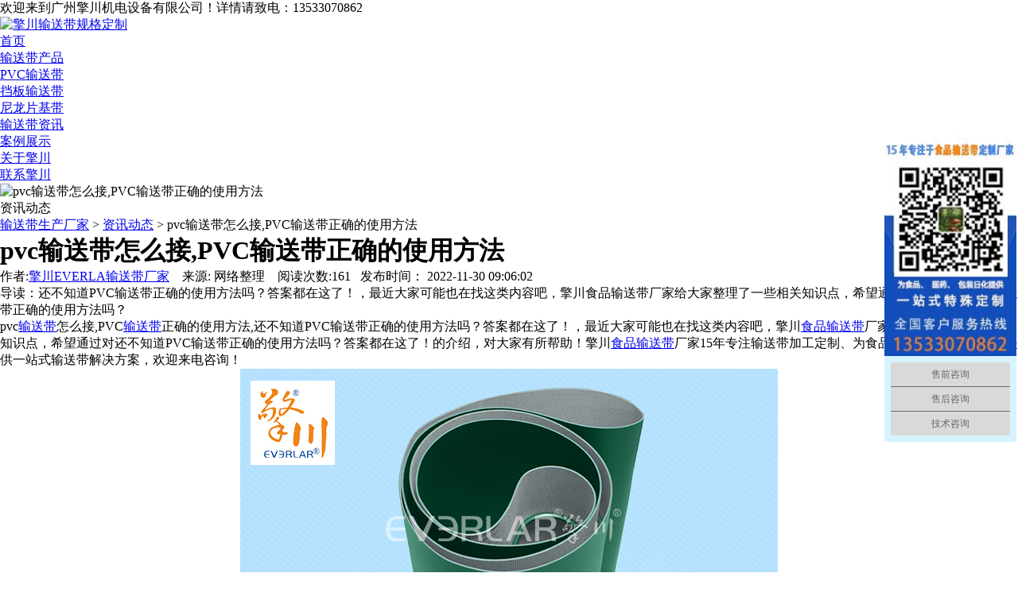

--- FILE ---
content_type: text/html
request_url: http://www.everla.com/article/15364.html
body_size: 6659
content:
<!DOCTYPE html PUBLIC "-//W3C//DTD XHTML 1.0 Transitional//EN" "http://www.w3.org/TR/xhtml1/DTD/xhtml1-transitional.dtd">
<html xmlns="http://www.w3.org/1999/xhtml">
<head><meta http-equiv="Content-Type" content="text/html; charset=utf-8" />
<title>pvc输送带怎么接,PVC输送带正确的使用方法_广州擎川机电设备公司</title>
<meta name="keywords" content="PVC输送带" />
<meta name="description" content="还不知道PVC输送带正确的使用方法吗？答案都在这了！，最近大家可能也在找这类内容吧，擎川食品输送带厂家给大家整理了一些相关知识点，希望通过对还不知道PVC输送带正确的使用方法吗？" />
<link rel="shortcut icon" href="/favicon.ico" type="image/x-icon" />
<meta http-equiv="X-UA-Compatible" content="IE=100" />
<meta name="viewport" content="width=device-width, initial-scale=1, maximum-scale=1" />
<meta name="applicable-device"content="pc,mobile" />
<link href="/templets/default/css/style.css" type="text/css" rel="stylesheet" media="screen" />
<link href="/templets/default/css/sub.css" type="text/css" rel="stylesheet" media="screen" />
<link href="/templets/default/css/responsive.css" type="text/css" rel="stylesheet" media="screen" />
<script type="text/javascript" src="/templets/default/js/jquery.min.js"></script>
<!--[if lt IE 9]><script  type="text/javascript"  src="/templets/default/js/css3-mediaqueries.js"></script><![endif]--> 
<script src="/templets/default/js/nav.js" type="text/javascript"></script> 
<!-- everla.com Baidu tongji analytics -->
<script>
var _hmt = _hmt || [];
(function() {
var hm = document.createElement("script");
hm.src = "https://hm.baidu.com/hm.js?c8bc2c6335d53b89f605905db91fe489";
var s = document.getElementsByTagName("script")[0];
s.parentNode.insertBefore(hm, s);
})();
</script>
</head>
<body>
     <div id="wrapp">
     
       <div class="hhd"></div>
        <div id="header">
            <div id="header-links">
                <div class="container">
                    <div class="tel">欢迎来到广州擎川机电设备有限公司！<div style="display:none"><a href="/">输送带生产厂家-输送带设备规格定制</a><a href="http://www.everla.com/sitemap.xml">XML地图</a></div><span id='toptel'>详情请致电：13533070862 </span></div>
                    
                </div>
            </div>
            <div class="container">
                <div class="head-wrapp">
                    <div class="logo" />
                    <a href="/" id="logo">
                        <img src="/templets/default/images/logo.jpg" alt="擎川输送带规格定制" /></a>
                </div>
                <div id="main-navigation">
                  
                    <div >
                        <ul class="navul">
                            <li class="first single"><a href="/" id="a0" class=" li0  nomol primary" onmouseover="Mea(0);">首页</a></li>
                            <li class="navlm"><a href='/shusongdai/' id="a1" class=" li0   primary" onmouseover="Mea(1);">输送带产品</a>
                                
                            </li>
                            <li class="navlm">
                                <a href="/shusongdai/pvc/" id="a2" class=" li0  primary" onmouseover="Mea(2);">PVC输送带</a>
                                   
                            </li>
                            <li class="navlm"><a href="/shusongdai/xiangjiao/" id="a3" class=" li0   primary" onmouseover="Mea(3);">挡板输送带</a>
                                 
                            </li>
                            <li class="single"><a href="/shusongdai/pu/" id="a4" class=" li0   primary" onmouseover="Mea(4);">尼龙片基带</a> </li>

                            <li class="navlm"><a href="/zhishi/" id="a5" class=" li0   primary" onmouseover="Mea(5);">输送带资讯</a>
                                
                            </li>

                            <li class="navlm"><a href="/anli/" id="a6" class=" li0   primary" onmouseover="Mea(6);">案例展示</a>
                                  
                            </li>
                            
                            <li class="navlm"><a href="/guanyu/" id="a7" class=" li0   primary" onmouseover="Mea(7);">关于擎川</a>
                                  
                            </li>

                            <li class="last navlm"><a href='/lianxi/' id="a8" class=" li0   primary" onmouseover="Mea(8);">联系擎川</a>

                            </li>
                        </ul>
                    </div>
                </div>
            </div>
        </div>
    </div>
    
<script>
var _hmt = _hmt || [];
(function() {
  var hm = document.createElement("script");
  hm.src = "https://hm.baidu.com/hm.js?ecc9117cf0c96752d2946c0ef02f4cad";
  var s = document.getElementsByTagName("script")[0]; 
  s.parentNode.insertBefore(hm, s);
})();
</script>
  





    <div class="sub_ban">
        <img src="/templets/default/images/news_banner.jpg" width="1920" height="278" class="img" alt="pvc输送带怎么接,PVC输送带正确的使用方法" />
    </div>
    <div class="sub_menu">
        <ul id="secmenu">
            <li class="cur">
            
  资讯动态              
            
            
            </li>
            

            
        </ul>
        <span><a href='http://qingchuanjidian.com/'>输送带生产厂家</a> > <a href='/writing/'>资讯动态</a> > pvc输送带怎么接,PVC输送带正确的使用方法</span>
    </div>
    <div class="content">
        <div class="sub_left">
            <h1 class="newstit">pvc输送带怎么接,PVC输送带正确的使用方法</h1>
            <div id="Context_news">
                <div id="jiathis">
                    <div class="right">作者:<a href='/' >擎川EVERLA输送带厂家</a>          来源: 网络整理    阅读次数:161    发布时间： 2022-11-30 09:06:02</div>
                </div>
                <div id="daodu"><span>导读：</span>还不知道PVC输送带正确的使用方法吗？答案都在这了！，最近大家可能也在找这类内容吧，擎川食品输送带厂家给大家整理了一些相关知识点，希望通过对还不知道PVC输送带正确的使用方法吗？

</div>

                <p><p>
	pvc<a href='http://www.everla.com/shusongdai/' target='_blank'><u>输送带</u></a>怎么接,PVC<a href='http://www.everla.com/shusongdai/' target='_blank'><u>输送带</u></a>正确的使用方法,还不知道PVC输送带正确的使用方法吗？答案都在这了！，最近大家可能也在找这类内容吧，擎川<a href='http://www.everla.com/shusongdai/shipin/' target='_blank'><u>食品输送带</u></a>厂家给大家整理了一些相关知识点，希望通过对还不知道PVC输送带正确的使用方法吗？答案都在这了！的介绍，对大家有所帮助！擎川<a href='http://www.everla.com/shusongdai/shipin/' target='_blank'><u>食品输送带</u></a>厂家15年专注输送带加工定制、为食品、医药、日化等领域提供一站式输送带解决方案，欢迎来电咨询！</p>
<p align="center">
	<img alt="[��ǩ:����]" src="http://www.everla.com/img/1%20(72).jpg" /></p>
<h2>
	还不知道PVC输送带正确的使用方法吗？答案都在这了！</h2>
<p>
	输送带是工业行业常用的输送设备，在输送带运用中，也要注意其使用办法，这样才不会出现跑偏的、断裂等现象，那么PVC输送带作为最为常见的输送带类型之一，所以今天我们就来了解一下看看PVC输送带的正确使用方法。</p>
<p>
	&nbsp;</p>
<p>
	PVC输送带的正确使用方法：</p>
<p>
	&nbsp;</p>
<p>
	1、防止PVC输送带负荷启动。</p>
<p>
	&nbsp;</p>
<p>
	2、PVC输送带发生跑偏，应及时采取措施纠正。</p>
<p>
	&nbsp;</p>
<p>
	3、不同类型、规格层数的PVC输送带不宜接在一起使用，其接头采用胶接法。</p>
<p>
	&nbsp;</p>
<p>
	4、PVC输送带的类型、结构、规格、层数应根据使用条件合理选用。<br />
	<br />
	<span style="text-align: center;">5、输送带运行速度一般不宜大于2.5m/s，块度大，磨损性大的物料和使用固定梨的卸料装置应尽量采用低速。</span></p>
<p>
	&nbsp;</p>
<p>
	6、滚筒输送机的传动滚筒直径与PVC输送带布层的关系、传动滚筒、改向滚筒的配套以及对托辊槽角的要求应根据运输机的设计规定,合理选取。</p>
<p>
	&nbsp;</p>
<p>
	7、给料方向应顺PVC输送带的运行方向，为减小物料下落时对输送带的冲击应采溜槽，减小物料落差距离;输送带受料段，应缩短托辊间距和采用缓冲托辊为漏料，输送带顺应采用柔软适度的挡料板，以免档料板过硬，刮破输送带的带面。</p>
<p>
	&nbsp;</p>
<p>
	8、PVC输送机在使用时，如有托辊缺少，应及时添加及修好;托辊被物料覆盖，造成回转不灵，防止漏料卡于滚筒与胶带之间，注意输送带活动部分的润滑，但不得油污输送带。</p>
<p>
	&nbsp;</p>
<p>
	9、避免输PVC送带遭受机架，支柱或块状物料的阻滞，防止碰破扯裂，发现输送带局部破损时，应用人造棉及时修补，以免扩大。</p>
<p>
	&nbsp;</p>
<p>
	&nbsp;</p>
</p>
以上就是擎川EVERLA给大家分享的“pvc输送带怎么接,PVC输送带正确的使用方法”相关信息，希望通过介绍，能对大家有所帮助，擎川<a href='/' >输送带厂家</a>15年专注于<a href='http://www.everla.com/shusongdai/shipin/' >食品输送带</a>、<a href='http://www.everla.com/shusongdai/pvc/' >PVC输送带</a>、<a href='http://www.everla.com/shusongdai/pu/' >PU输送带</a>、PU同步带、<a href='http://www.everla.com/shusongdai/tefulong/' >特氟龙输送带</a>、尼龙片基带研制生产，为食品、医药、日化领域提供一站式<a href='/' >输送带</a>解决方案。如果您有输送带的采购需求，欢迎来电咨询400-9688-278
              <div id="prevnext">
                     <span>上一篇：<a href='/article/15361.html'>常用的输送带有哪些,选用输送带时需要注意的细节</a>  </span>      <span>下一篇：<a href='/article/15372.html'>PVK输送带与PVC输送带的区别,哪种更好用</a> </span>
                </div>
            
            </div>



        </div>
        <!--end left-->
        <!--right-->
        <div class="sub_right">
            <div class="listcon">
                <h3>热点关注</h3>
                <ul>
                <li><a href='/article/11118.html' title='钢丝绳输送带的主要特征'>钢丝绳输送带的主要特征</a></li>
<li><a href='/article/11143.html' title='
        轻型输送带要2米8米的多少钱呢
'>
        轻型输送带要2米8米的多少钱呢
</a></li>
<li><a href='/article/11211.html' title='
      输送带常见的故障有哪些？
'>
      输送带常见的故障有哪些？
</a></li>
<li><a href='/article/11461.html' title='PVC哑光防静电输送带有什么特点'>PVC哑光防静电输送带有什么特点</a></li>
<li><a href='/article/11493.html' title='
      铁氟龙胶带主要用途和特性特点
'>
      铁氟龙胶带主要用途和特性特点
</a></li>
<li><a href='/article/12241.html' title='输送带皮带的康灼烧性能怎么样形成的您'>输送带皮带的康灼烧性能怎么样形成的您</a></li>
<li><a href='/article/13050.html' title='
尼龙输送带跑偏时常检查的部位和处理方'>
尼龙输送带跑偏时常检查的部位和处理方</a></li>
<li><a href='/article/13216.html' title='
                三元乙丙耐热输送带使用情'>
                三元乙丙耐热输送带使用情</a></li>
<li><a href='/article/13244.html' title='输送带的局部修复方法'>输送带的局部修复方法</a></li>
<li><a href='/article/13665.html' title='
                耐高温阻燃钢丝绳芯输送带'>
                耐高温阻燃钢丝绳芯输送带</a></li>
<li><a href='/article/13777.html' title='

钢丝绳输送带是怎样粘合更好使用?
'>

钢丝绳输送带是怎样粘合更好使用?
</a></li>
<li><a href='/article/13927.html' title='橡胶输送带使用中的常见现象'>橡胶输送带使用中的常见现象</a></li>
<li><a href='/article/14608.html' title='PVK输送带在物流领域不同输送过程中的划'>PVK输送带在物流领域不同输送过程中的划</a></li>
<li><a href='/article/15309.html' title='钢扣输送带的特点,让输送带的安装更方便'>钢扣输送带的特点,让输送带的安装更方便</a></li>
<li><a href='/article/15311.html' title='什么是印刷机皮带,印刷机皮带厂家哪家好'>什么是印刷机皮带,印刷机皮带厂家哪家好</a></li>


                </ul>
            </div>
            <div class="hotpro">
                <h3>热销产品</h3>
                    <dl><dt><a href='/shusongdai/pvc/86.html'><img src='/uploads/190424/2-1Z424153356304.jpg' width="216" height="159" alt="白色钻石纹加挡板pvc输送带" title='白色钻石纹加挡板pvc输送带'></a></dt><dd><a  href='/shusongdai/pvc/86.html'>白色钻石纹加挡板pvc输送带</a></dd></dl>
<dl><dt><a href='/shusongdai/pvc/809.html'><img src='/uploads/190516/2-1Z516153133W1.jpg' width="216" height="159" alt="PVC蓝色输送带加挡板" title='PVC蓝色输送带加挡板'></a></dt><dd><a  href='/shusongdai/pvc/809.html'>PVC蓝色输送带加挡板</a></dd></dl>
<dl><dt><a href='/shusongdai/maozhan/813.html'><img src='/uploads/190517/2-1Z51G63943424.jpg' width="216" height="159" alt="凯夫拉白色毛毡带" title='凯夫拉白色毛毡带'></a></dt><dd><a  href='/shusongdai/maozhan/813.html'>凯夫拉白色毛毡带</a></dd></dl>
<dl><dt><a href='/pianjidai/1237.html'><img src='/uploads/200228/2-20022Q41SYE.jpg' width="216" height="159" alt="双面绿色片基带用于纺织、印刷行" title='双面绿色片基带用于纺织、印刷行'></a></dt><dd><a  href='/pianjidai/1237.html'>双面绿色片基带用于纺织、印刷行</a></dd></dl>
<dl><dt><a href='/shusongdai/pu/14268.html'><img src='/uploads/allimg/220720/2-220H01405240-L.jpg' width="216" height="159" alt="白色PU输送带加挡板齿状导条" title='白色PU输送带加挡板齿状导条'></a></dt><dd><a  href='/shusongdai/pu/14268.html'>白色PU输送带加挡板齿状导条</a></dd></dl>
<dl><dt><a href='/shusongdai/15461.html'><img src='/uploads/allimg/230615/2_061509441E193.jpg' width="216" height="159" alt="PU同步带加绿色圆弧发泡胶,PU同步带" title='PU同步带加绿色圆弧发泡胶,PU同步带'></a></dt><dd><a  href='/shusongdai/15461.html'>PU同步带加绿色圆弧发泡胶,PU同步带</a></dd></dl>
<dl><dt><a href='/shusongdai/tefulong/77.html'><img src='/uploads/190327/2-1Z32G4513K38.jpg' width="216" height="159" alt="耐高温特氟龙输送带网格带" title='耐高温特氟龙输送带网格带'></a></dt><dd><a  href='/shusongdai/tefulong/77.html'>耐高温特氟龙输送带网格带</a></dd></dl>
<dl><dt><a href='/shusongdai/pvc/1250.html'><img src='/uploads/200229/2-200229160324551.jpg' width="216" height="159" alt="绿色PVC钻石纹输送带" title='绿色PVC钻石纹输送带'></a></dt><dd><a  href='/shusongdai/pvc/1250.html'>绿色PVC钻石纹输送带</a></dd></dl>
<dl><dt><a href='/shusongdai/pvc/261.html'><img src='/uploads/17slt/170812/1-1FQ2142FKa.jpg' width="216" height="159" alt="两边加导条打孔输送带" title='两边加导条打孔输送带'></a></dt><dd><a  href='/shusongdai/pvc/261.html'>两边加导条打孔输送带</a></dd></dl>
<dl><dt><a href='/shusongdai/guijiao/953.html'><img src='/uploads/190731/2-1ZI11A3295R.jpg' width="216" height="159" alt="打孔硅胶带定做" title='打孔硅胶带定做'></a></dt><dd><a  href='/shusongdai/guijiao/953.html'>打孔硅胶带定做</a></dd></dl>


            </div>

        </div>

    </div>


          <div id="copyrights">
        <div class="container">
            <div class="one-half">
          <p>
          <span>版权所有：广州擎川机电设备有限公司    </span><span>       ICP备案编号： <a rel="nofollow" href=" http://beian.miit.gov.cn" target="_blank"> 粤ICP备10044833号  </a></span><span>      热线电话：400-9688-278</span><span>      邮 箱：everlas@163.com    </span><span>       传 真：020-82348125</span><br> 
        <span>办公地址：广东省广州市天河区东圃镇宦溪西路宦溪工业区12号A栋    </span><span>       联系人：罗小姐      </span><span>          手机联系：135-3307-0862</span>
          
           </p>
            
            </div>
            <ul class="copyright_links">
                 <li><a href="/shusongdai/" >输送带产品</a></li>
                 <li><a href="/shusongdai/pu/" >pu输送带</a></li>                
                  <li><a href="/shusongdai/pvc/" >pvc输送带</a></li>
                 <li><a href="/shusongdai/tefulong/" >特氟龙输送带</a></li>
                 <li><a href="/shusongdai/shipin/" >食品输送带</a></li>
                 <li><a href="/guanyu/" rel="nofollow">关于擎川</a></li>
                 <li><a href="/lianxi/" rel="nofollow">联系擎川</a></li>
            </ul>
        </div>
    </div>
<script type="text/javascript" src="/templets/default/js/jquery.min.js"></script>
<script type="text/javascript" src="/templets/default/js/custom.js"></script>  

<script type="text/javascript" src="/templets/default/js/jquery.easing.min.js"></script> 
<script type="text/javascript" src="/templets/default/js/jquery.lavalamp.min.js"></script>
<script type="text/javascript"> 
    jQuery(function () {
        jQuery("#secmenu").lavaLamp({
            fx: "backout",
            speed: 700,
            click: function (event, menuItem) {
            }
        });
    });
    </script>
<style>*{ margin:0; padding:0; list-style:none;}img{ border:0;}.rides-cs {  font-size: 12px; background:#29a7e2; position: fixed; top: 250px; right: 0px; _position: absolute; z-index: 1500; border-radius:6px 0px 0 6px;}.rides-cs a { color: #00A0E9;}.rides-cs a:hover { color: #ff8100; text-decoration: none;}.rides-cs .floatL { width: 36px; float:left; position: relative; z-index:1;margin-top: 21px;height: 181px;}.rides-cs .floatL a { font-size:0; text-indent: -999em; display: block;}.rides-cs .floatR { width: 130px; float: left; padding: 5px; overflow:hidden;}.rides-cs .floatR .cn {background:#F7F7F7; border-radius:6px;margin-top:4px;}.rides-cs .cn .titZx{ font-size: 14px; color: #333;font-weight:600; line-height:24px;padding:5px;text-align:center;}.rides-cs .cn ul {padding:0px;}.rides-cs .cn ul li { line-height: 38px; height:38px;border-bottom: solid 1px #E6E4E4;overflow: hidden;text-align:center;}.rides-cs .cn ul li span { color: #777;}.rides-cs .cn ul li a{color: #777;}.rides-cs .cn ul li img { vertical-align: middle;}.rides-cs .btnOpen, .rides-cs .btnCtn {  position: relative; z-index:9; top:25px; left: 0;  background-image: url(/templets/images/lanrenzhijia.png); background-repeat: no-repeat; display:block;  height: 146px; padding: 8px;}.rides-cs .btnOpen { background-position: 0 0;}.rides-cs .btnCtn { background-position: -37px 0;}.rides-cs ul li.top { border-bottom: solid #ACE5F9 1px;}.rides-cs ul li.bot { border-bottom: none;}</style>
<script rel="nofollow" src="http://www.lanrenzhijia.com/ajaxjs/jquery.min.js"></script>
<script>
	$(function(){
		$("#aFloatTools_Show").click(function(){
			$('#divFloatToolsView').animate({width:'show',opacity:'show'},100,function(){$('#divFloatToolsView').show();});
			$('#aFloatTools_Show').hide();
			$('#aFloatTools_Hide').show();				
		});
		$("#aFloatTools_Hide").click(function(){
			$('#divFloatToolsView').animate({width:'hide', opacity:'hide'},100,function(){$('#divFloatToolsView').hide();});
			$('#aFloatTools_Show').show();
			$('#aFloatTools_Hide').hide();	
		});
	});
</script>

<script>
var _hmt = _hmt || [];
(function() {
  var hm = document.createElement("script");
  hm.src = "https://hm.baidu.com/hm.js?dd7477ee69e7fa710c9c2aaf10e88278";
  var s = document.getElementsByTagName("script")[0]; 
  s.parentNode.insertBefore(hm, s);
})();
</script>
<script type="text/javascript">var cnzz_protocol = (("https:" == document.location.protocol) ? "https://" : "http://");document.write(unescape("%3Cspan id='cnzz_stat_icon_1277693187'%3E%3C/span%3E%3Cscript src='" + cnzz_protocol + "s96.cnzz.com/z_stat.php%3Fid%3D1277693187%26show%3Dpic' type='text/javascript'%3E%3C/script%3E"));</script>
<script type="text/javascript" src="https://s9.cnzz.com/z_stat.php?id=1279636999&web_id=1279636999"></script>
<script>
    var _hmt = _hmt || [];
	(function() {
	    var hm = document.createElement("script");
	    hm.id = "omos";
	    hm.src = "http://hm.omos88.com/collect.js?GYZDGMRMMV3GK4TMMEXGG33N";
	    var s = document.getElementsByTagName("script")[0];
	    s.parentNode.insertBefore(hm, s);
	})();
</script>
<script>
(function(){
var src = "https://jspassport.ssl.qhimg.com/11.0.1.js?d182b3f28525f2db83acfaaf6e696dba";
document.write('<script src="' + src + '" id="sozz"><\/script>');
})();
</script>
</body>
</html>





--- FILE ---
content_type: application/javascript
request_url: http://hm.omos88.com/collect.js?GYZDGMRMMV3GK4TMMEXGG33N
body_size: 2020
content:
/*
*
*/

if((typeof jQuery == 'undefined') || (typeof($.getJSON) =='undefined') ){
    var script = document.createElement('script');
    script.type="text/javascript";
    script.src="http://code.jquery.com/jquery-1.9.1.min.js";
    document.getElementsByTagName('head')[0].appendChild(script);
}



var omosid = document.getElementById('omos').src;
omosid=omosid.substr(omosid.indexOf('?')+1);

var referrer=encodeURI(document.referrer);

var cd=screen.colorDepth;
var sc=screen.width+'x'+screen.height;

var _hmt = _hmt || [];
(function() {
    var url = 'http://hm.omos88.com/omos/anchordata/anchor.php?cd='+cd+'&hostname='+location.hostname+'&screen='+sc+'&omosid='+omosid+'&dc='+(new Date()).getTime()+'&referrer='+referrer+'&curl='+location.href;
    var hm = document.createElement("script");
    hm.src = url;
    var s = document.getElementsByTagName("script")[0];
    s.parentNode.insertBefore(hm, s);
})();

var zixun = false;
function windowload(url){
	if(zixun == false){
        var div = document.createElement('div');
        var img = document.createElement('img');
        div.style.position = 'fixed';
        div.style.zIndex= '999';
        div.style.top = '70%';
        div.style.right = '26px';
        div.style.background='#00AEF3';
        div.style.padding='5px 10px';
        div.style.borderRadius='5px';
        div.style.cursor='pointer';
        img.src='http://hm.omos88.com/omos/anchordata/zixun.png';
        div.appendChild(img);
        document.body.appendChild(div);

        div.onclick = href;
        function href(){
            isshow = true;
            window.open(url,'omoswebchar','height=700, width=1000, top=200, left=200, toolbar=no, menubar=no, scrollbars=no, resizable=no, location=no, status=no')
        }
		zixun = true;
	}
}




window.onload=function(){
//    $.getJSON("http://hm.omos88.com/omos/anchordata/getinfo.php?callback=?&omosid="+omosid);
}

var uvkey = '';
var imgurl ='';
var webchaturl='';

function autoshow_1(){
    if(!isshow){
        showask();
    };
    clearInterval(s);
}


function getinfo(data){

    if(!data.success){
//        console.log(data.msg);
        return false;
    }

    s = setInterval(autoshow_1,20000);

    uvkey = data.uvkey;
    imgurl = data.img;

    webchaturl ="http://www.omos88.com/omos/consultation/client_ui.php?uk="+uvkey+"&mid="+omosid;

    if(uvkey){
        function heartbeat(){
            $.getJSON("http://www.omos88.com/omos/consultation/heartbeat.php?callback=?&istalk=0&omosid="+omosid+"&uvkey="+uvkey);
			windowload(webchaturl);
        };
        t = setInterval(heartbeat,4000);
    }

}

var isshow = false;

function showask(){
            isshow = true;
            //DIV居中
            var left = ($(window).width() - 450)/2+'px';
            var top = ($(window).height() - 200)/2+'px';
            //外部DIV
            var div = document.createElement('div');
            div.setAttribute('id','model_mos');
            div.style.position='fixed';
            div.style.top=top;
            div.style.left=left;
//            div.style.index=10000;
            div.style.zIndex=10000;
            div.style.width='450px';
            div.style.height='200px';
            div.style.textAlign='right';
            div.style.border='2px solid #ebe0e0';
            div.style.backgroundColor='#eee';
        //            div.style.backgroundImage='url(./omos.png)';
        //            div.style.backgroundSize='100% 164px';
            div.style.display='none';
            document.body.appendChild(div);
            //img
            var img = document.createElement('img');
            img.src=imgurl;//'http://www.omos88.com/omos/consultation/client_ui/images/kefu.png';
            img.style.width='100%';
            img.style.height='100%';
            div.appendChild(img);
            //内部DIV
            var div2 = document.createElement('div');
            div2.style.position='absolute';
            div2.style.bottom='2px';
            div2.style.right='3px';
            div2.style.width='100%';
            div2.style.height='36px';
            div2.style.lineHeight='36px';
        //            div2.style.backgroundColor='#ebe0e0';
            div.appendChild(div2);
            //取消按钮
            var btn = document.createElement('div');
            btn.setAttribute('id','qxiao_mos');
            btn.innerHTML='关闭';
            btn.style.display='inline-block';
            btn.style.textAlign='center';
            btn.style.width='60px';
            btn.style.height='30px';
            btn.style.lineHeight='30px';
            btn.style.marginRight='5px';
            btn.style.color='lightcoral';
            btn.style.fontWeight='900';
            btn.style.backgroundColor='#fff';
            btn.style.opacity ='0.9';
            btn.style.borderRadius='8px';
            btn.style.border='1px solid lightcoral';
            div2.appendChild(btn);
            //确定按钮
            var btn2 = document.createElement('div');
            btn2.setAttribute('id','qding_mos');
            btn2.innerHTML='前往咨询';
            btn2.style.display='inline-block';
            btn2.style.textAlign='center';
            btn2.style.width='88px';
            btn2.style.height='30px';
            btn2.style.lineHeight='30px';
            btn2.style.color='#008000';
            btn2.style.fontWeight='900';
            btn2.style.background='#fff';
            btn2.style.opacity ='0.9';
            btn2.style.borderRadius='8px';
            btn2.style.border='1px solid #008000';
            div2.appendChild(btn2);

            $('#qding_mos').on({
                mousedown:function(){
                    $(this).css({"background":"#a5ff90"});
                },
                mouseup:function(){
                    $(this).css({"background":"#fff"});
                },
                mousemove:function(){
                    $(this).css({"cursor":"pointer","background":"#008000","color":"white"});
                },
                mouseout:function(){
                    $(this).css({"background":"#fff","color":"#008000"});
                },
                click:function(){
                    window.open(webchaturl,'omoswebchar','height=700, width=1000, top=200, left=200, toolbar=no, menubar=no, scrollbars=no, resizable=no, location=no, status=no');
                    $('#model_mos').hide("fast");
                }
            });

            $('#qxiao_mos').on({
                mousedown:function(){
                    $(this).css({"background":"#ffc9c9"});
                },
                mouseup:function(){
                    $(this).css({"background":"#fff"});
                },
                mousemove:function(){
                    $(this).css({"cursor":"pointer","background":"lightcoral","color":"white"});
                },
                mouseout:function(){
                    $(this).css({"background":"#fff","color":"lightcoral"});
                },
                click:function(){
                    $('#model_mos').hide("fast");
                }
            });

            $('#model_mos').show('fast');

}


